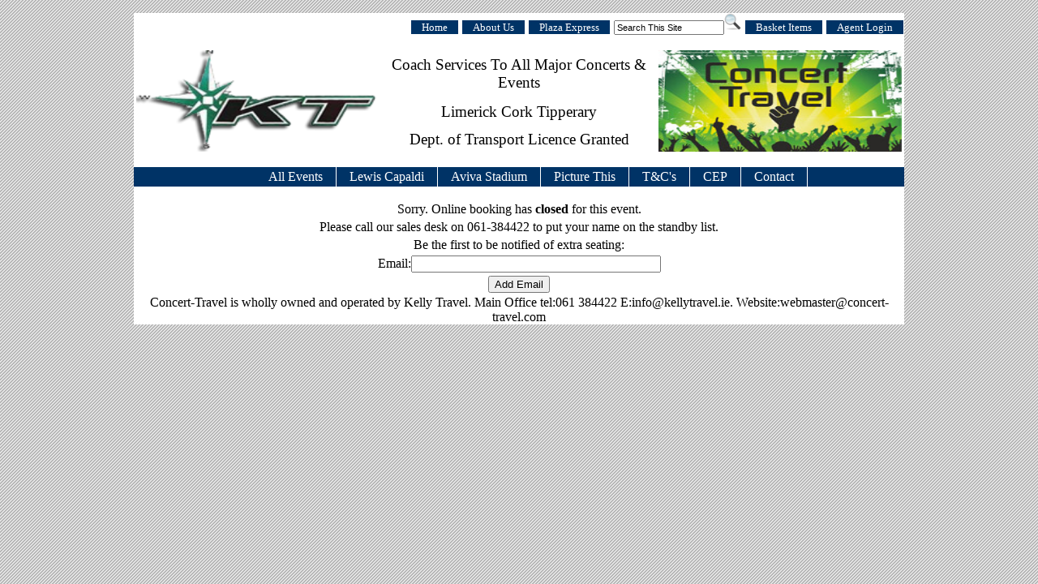

--- FILE ---
content_type: text/html; charset=utf-8
request_url: http://www.concert-travel.com/closed.aspx?EID=4121
body_size: 4673
content:


<!DOCTYPE html PUBLIC "-//W3C//DTD XHTML 1.0 Transitional//EN" "http://www.w3.org/TR/xhtml1/DTD/xhtml1-transitional.dtd">

<html xmlns="http://www.w3.org/1999/xhtml" >
<head><title>
	Concert Travel - Ticket Sales Closed
</title><link href="css/ct.css" rel="stylesheet" type="text/css" /><link rel="SHORTCUT ICON" href="assets\logo\KT_Logo.ico" /></head>
<body>
    <form name="form1" method="post" action="closed.aspx?EID=4121" id="form1">
<div>
<input type="hidden" name="__VIEWSTATE" id="__VIEWSTATE" value="/wEPDwUKLTI5NDk1NDg3OWQYAQUeX19Db250cm9sc1JlcXVpcmVQb3N0QmFja0tleV9fFgEFDWNtZFNlYXJjaFNpdGVSosjeXtoY1NxQ3XraVR/9O3SEXg==" />
</div>

<div>

	<input type="hidden" name="__VIEWSTATEGENERATOR" id="__VIEWSTATEGENERATOR" value="DB665D6A" />
	<input type="hidden" name="__EVENTVALIDATION" id="__EVENTVALIDATION" value="/wEWBQKetqzZCALxhcLkDQK7trrwBAKE8/26DAKo3MrEBLitdwK2movIDLQBfxe56FUAVl0v" />
</div>
    
     <div id ="frame">
        <div id="TopNav">
           <ul>
                <li><a href="default.aspx">Home</a></li>
                <li><a href="AboutKellyTravel.aspx">About Us</a></li>
                <li><a href="plaza.aspx">Plaza Express</a></li>
                <li><input name="txtFullSearch" type="text" value="Search This Site" id="txtFullSearch" style="font-size:Smaller;" /><input type="image" name="cmdSearchSite" id="cmdSearchSite" src="assets/search.png" style="border-width:0px;" /></li> 
                <li><a href="basket.aspx">Basket Items</a></li>
                <li><a href="dologin.aspx">Agent Login</a></li>
            </ul>
        </div>
        <div id="Header">
            <table border = "0" align = "center">
            <tr>
                    <td rowspan = "4">
                    <img src="assets/logo/kt_logo.png" alt ="kelly travel logo" height = "125" width = "300" />
                    </td>
                    <td style ="font-size:larger; text-align:center ">Coach Services To All Major Concerts &amp Events</td>
                     <td rowspan ="3"><img src="assets/logo/ct_logo.jpg" alt = "concert travel logo" height = "125" width = "300" /></td>
                </tr>
                <tr>
                    <td style ="font-size:larger; text-align:center">Limerick Cork Tipperary</td>
                </tr>
                <tr>
                    <td style ="font-size:larger; text-align:center">Dept. of Transport Licence Granted</td>
                </tr>
                
                
            </table>
        </div> <!-- end Header -->
            <div id="MainNav">
                ﻿<ul id="navlist">
	<li>
		<a href="default.aspx">All Events</a>
	</li>

	<li>
		<a href="Default.aspx?EventGrp=202">Lewis Capaldi</a>
	</li>
	<li>
		<a href="Default.aspx?EventGrp=13">Aviva Stadium</a>
	</li>
	<li>
		<a href="Default.aspx?">Picture This</a>
	</li>
	<li>
		<a href="tandc.aspx" title="">T&amp;C's</a>
	</li>
	<li>
		<a href="CityEastPlazaDirections.aspx">CEP</a>
	</li>
	<li>
		<a href="contactus.aspx">Contact</a>
	</li>
</ul>    
            </div> <!--end MainNav -->
            
            <div id="events_grid">
                <table border = 0 align = "center">
                    <tr>
                        <td align = "center">Sorry. Online booking has <b>closed</b> for this event.</td>
                    </tr>
                    <tr>
                        <td align = "center">Please call our sales desk on 061-384422 to put your name on the standby list.</td>
                    </tr>
                    
                    <tr>
                        <td align = "center">
                            Be the first to be notified of extra seating:
                        </td>
                    </tr>
                    <tr>
                        <td align = "center">
                            Email:<input name="txtEmail" type="text" id="txtEmail" style="width:300px;" />
                        </td>
                    </tr>
                    <tr>
                        <td align = "center">
                            <input type="submit" name="cmdAddEmail" value="Add Email" id="cmdAddEmail" />
                        </td>
                    </tr>
                    
                </table>
                
            </div> <!--end grid--> 
            <div id="footer" style ="text-align:center; ">﻿Concert-Travel is wholly owned and operated by Kelly Travel. Main Office tel:061 384422 E:info@kellytravel.ie. Website:webmaster@concert-travel.com</div>
    </div> <!--end frame-->    
    
    </form>
</body>
</html>


--- FILE ---
content_type: text/css
request_url: http://www.concert-travel.com/css/ct.css
body_size: 1554
content:

body {font-family: Tahoma; background: #B4B4B4  url(/assets/body_bg.gif) repeat left top;}

#frame{margin: 0 auto;width: 950px;  background-color:White}

#events_grid {float: left; background-color :White;width:950px}
#filter_grid {float: left; background-color :White;width:950px}

#TopNav ul {text-align:right; background-color :White }
#TopNav ul li { display: inline; font-size:small ; }
#TopNav ul li a{padding: 0.1em 1em;background-color: #036;color: White;text-decoration: none; border-right: 1px solid #fff;}
#TopNav ul li a:hover {background-color: #369;color: #fff;} 

#MainNav {float: left; background-color :White }
            
#MainNav ul {padding-left: 150px; margin-left: 0; background-color: #036; color: White; float: left; 
                  width: 800px; font-family: tahoma;}

#MainNav ul li { display: inline; }

#MainNav ul li a{padding: 0.2em 1em;background-color: #036;color: White;text-decoration: none;
                      float: left;border-right: 1px solid #fff;}

#MainNav ul li a:hover {background-color: #369;color: #fff;} 


#blur

{

    width: 100%;
    background-color: black;
    moz-opacity: 0.5;
    khtml-opacity: .5;
    opacity: .5;
    filter: alpha(opacity=50);
    z-index: 120;
    height: 100%;
    position: absolute;
    top: 0;
    left: 0;
}

#progress

{
    z-index: 200;
    background-color: White;
    position: absolute;
    top: 0pt;
    left: 0pt;
    border: solid 1px black;
    padding: 5px 5px 5px 5px;
    text-align: center;

}